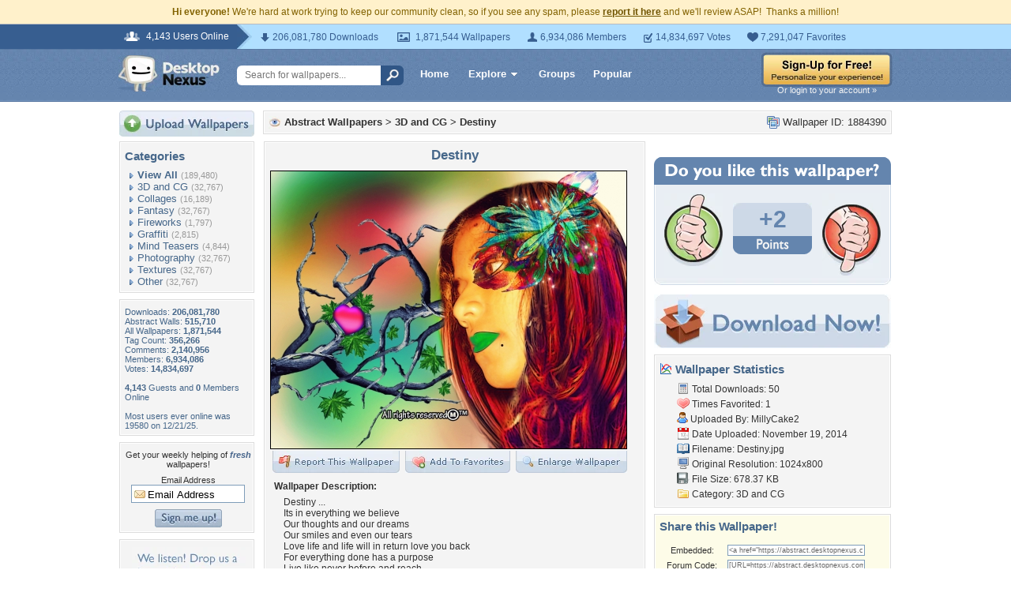

--- FILE ---
content_type: text/html; charset=utf-8
request_url: https://www.google.com/recaptcha/api2/aframe
body_size: 266
content:
<!DOCTYPE HTML><html><head><meta http-equiv="content-type" content="text/html; charset=UTF-8"></head><body><script nonce="F7rIrNc8r-jXFWEny95yCg">/** Anti-fraud and anti-abuse applications only. See google.com/recaptcha */ try{var clients={'sodar':'https://pagead2.googlesyndication.com/pagead/sodar?'};window.addEventListener("message",function(a){try{if(a.source===window.parent){var b=JSON.parse(a.data);var c=clients[b['id']];if(c){var d=document.createElement('img');d.src=c+b['params']+'&rc='+(localStorage.getItem("rc::a")?sessionStorage.getItem("rc::b"):"");window.document.body.appendChild(d);sessionStorage.setItem("rc::e",parseInt(sessionStorage.getItem("rc::e")||0)+1);localStorage.setItem("rc::h",'1769148034971');}}}catch(b){}});window.parent.postMessage("_grecaptcha_ready", "*");}catch(b){}</script></body></html>